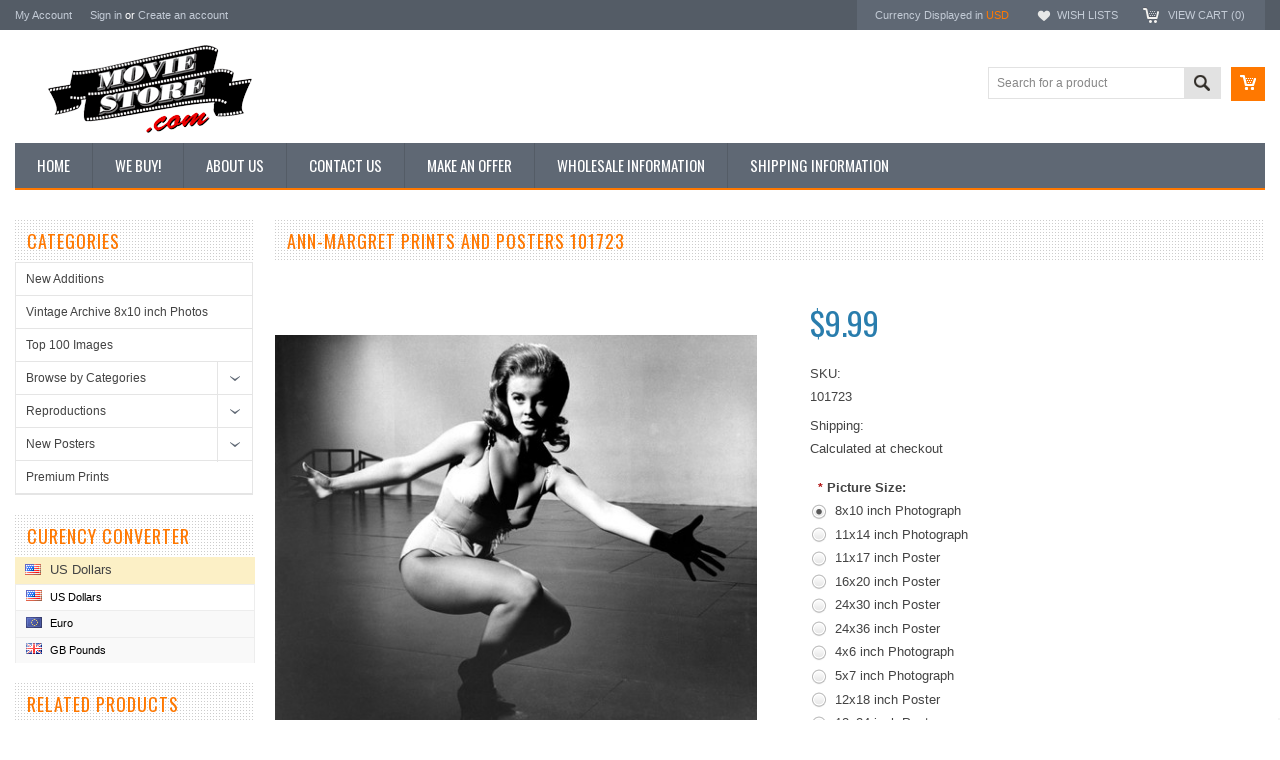

--- FILE ---
content_type: text/css;charset=UTF-8
request_url: https://cdn1.bigcommerce.com/server4900/364bb/templates/__custom/Styles/custom.css?t=1578665744
body_size: 13000
content:
/* Color: White */
body {
    color: #444;
    background: #FFF;
}
a {
    color: #ff7800;
    text-decoration: none;
}
a:hover {
    color: #333;    
}
.Textbox, select, textarea, .field-xlarge {
    border: 1px solid #ddd;
}

ul, ol {
    margin: 0 0 15px 10px;
}

input[type=submit], .btn, input[type=reset], input[type=button] {
    background: #5f6874;
    border: 0;
    color: #FFFFFF !important;
    text-decoration: none !important;
    -moz-transition: all 300ms ease;
    -webkit-transition: all 300ms ease;
    -o-transition: all 300ms ease;
    transition: all 300ms ease;
    padding:5px 12px;
    *padding:3px 12px 4px;
    line-height:normal !important;
    letter-spacing:0.5px;
    font-size:14px !important;
}
input[type=submit]:hover, .btn:hover, input[type=reset]:hover, input[type=button]:hover {
    background: #ff7800;
    border: 0;
    -moz-transition: all 100ms ease;
    -webkit-transition: all 300ms ease;
    -o-transition: all 300ms ease;
    transition: all 300ms ease;
}
input.WishListButton, #SideProductAddToWishList .btn {
    color: #fff !important;    
}
.btn.btn-secondary {
    background: #ff7800;
    border: 0;    
}
.btn.btn-secondary:hover {
    background: #5f6874;
    border: 0;  
} 
#FooterUpper .Column input.Button {
    background: #ff7800;
    border: 0;
    font-family: 'Oswald',sans-serif;
    height:auto;
    padding:4px 12px;
    text-transform:uppercase;
    letter-spacing:1px;
    font-size:14px;
    font-weight:normal;
    margin-bottom:0px;
}
#FooterUpper .Column input.Button:hover {
    background: #333b46;
}
/* Top Navigational Menu */
#TopMenu {
    background: #545c66;
    color: #fff;
    height:30px;
    line-height:30px;
}
#TopMenu a {
    color: #c3cbd6;
}
#TopMenu a:hover {
    color: #fff;
}
#TopMenu p {
    color:#c3cbd6;
}
#TopMenu .FloatRight {
    background: #5f6874;
    height: 30px;
}
#TopMenu .currency-converter {
    background: #5f6874;
    height: 30px;
}
#TopMenu .selCurr {
    color: #ff7800;
}
#TopMenu .currency-converter #SideCurrencySelector {
    background: #fff;
    color: #000;
}
#TopMenu .currency-converter #SideCurrencySelector .CurrencyList {
    display: none;    
}
#TopMenu .currency-converter #SideCurrencySelector:before {
    background: url(//cdn10.bigcommerce.com/r-03b8fdf5d1037c0feebbcedfd701c709422a962e/themes/Sammot/images/white/drop.png) 0 0 no-repeat;
}

#TopMenu .currency-converter #SideCurrencySelector .selected-currency {
    border: solid #ededed 1px;;
    background: #fff url(//cdn10.bigcommerce.com/r-03b8fdf5d1037c0feebbcedfd701c709422a962e/themes/Sammot/images/white/sel.png) 95% 50% no-repeat;
}

.wishLink {
    background: url(//cdn10.bigcommerce.com/r-03b8fdf5d1037c0feebbcedfd701c709422a962e/themes/Sammot/images/white/wishlist.png) 10px 50% no-repeat;
}
.CartLink {
    background: url(//cdn10.bigcommerce.com/r-03b8fdf5d1037c0feebbcedfd701c709422a962e/themes/Sammot/images/white/cart.png) 0 50% no-repeat;
}
#TopMenu  .checkout {
    background: #ff7800;
}
#TopMenu  .checkout:hover {
    background: #312E29;
}
#Wrapper {
    background: #fff;
}
/* Header */

/* Logo */

#Logo { margin: 34px 0; }

#Logo a {
    color:#ff7800;
}

/* Top Search Form */
#SearchForm {
    border: solid #e2e2e2 1px;
    background: #fff;
    margin: 37px 0 30px;
}
#SearchForm button span {
    background: #e2e2e2 url(//cdn10.bigcommerce.com/r-03b8fdf5d1037c0feebbcedfd701c709422a962e/themes/Sammot/images/white/search.png) 50% 8px no-repeat;    
    -moz-transition: all 100ms ease;
    -webkit-transition: all 100ms ease;
    -o-transition: all 100ms ease;
    transition: all 100ms ease;
}
#SearchForm button:hover span {
    background: #d5d5d5 url(//cdn10.bigcommerce.com/r-03b8fdf5d1037c0feebbcedfd701c709422a962e/themes/Sammot/images/white/search.png) 50% 8px no-repeat;        
    -moz-transition: all 100ms ease;
    -webkit-transition: all 100ms ease;
    -o-transition: all 100ms ease;
    transition: all 100ms ease;
}
#SearchForm #search_query { padding:8px; color:#888; }
#HeaderLower {
    background: #5f6874;
    color: #fff;
    font-size:15px;
    border-bottom:2px solid #ff7800;
}
#HeaderLower a {
    color: #fff;
}

#Header > a {
    background: none repeat scroll 0 0 #ff7800;
    display: block;
    float: right;
    height: 26px;
    margin: 37px 0 35px 10px;
    padding: 8px 0 0;
    text-align: center;
    width: 34px;
}

#Header > a:hover {background:#5F6874;}

/* Horizontal Category List (Default & Flyout) */

#HeaderLower li  {
    height: auto;
    letter-spacing: normal;
    line-height: 25px;
} 
#HeaderLower li ul li {
    font-family:'Oswald',sans-serif;
    font-size: 14px;
    text-transform:uppercase;
    padding:0;
}

#HeaderLower li:first-child a {
    border-left: solid #545c66 0px;
}
#HeaderLower li a {
    border-left: 1px solid  #545c66;
    padding: 10px 22px;
}
.hasSub { 
    padding-right:30px !important;
}

#HeaderLower li a .sub-indicator {
    background:url("//cdn10.bigcommerce.com/r-03b8fdf5d1037c0feebbcedfd701c709422a962e/themes/Sammot/images/menu-arrow-white.png") 0 100% no-repeat;
    display: block;
    height: 4px !important;
    margin-top: -2px !important;
    opacity: 1 !important;
    right: 12px !important;
    top: 50% !important;
    width: 7px !important;
    position: absolute;
    z-index: 1;
} 
#HeaderLower li.ActivePage a, #HeaderLower li.over a, #HeaderLower li a:hover {
    background-color: #ff7800;    
}

#HeaderLower li ul {
    background: #5f6874;
    top: 45px;
    width:200px;
}

#HeaderLower li ul li a {
    color: #fff;
    background: none !important;
    border-top: 1px solid #545c66;
    padding: 8px 12px;
}
#HeaderLower li ul li:first-child a {border-top:none;}
#HeaderLower li ul li a.hasSub {
    background: url(//cdn10.bigcommerce.com/r-03b8fdf5d1037c0feebbcedfd701c709422a962e/themes/Sammot/images/white/subDrop.png) 100% 50% no-repeat !important;
}
#HeaderLower li ul li a:hover {
    background: #ff7800 !important;
    color: #fff;
}

#HeaderLower li.subOver a {
    color: #312E29;
}
#HeaderLower li.subOver li a {
    color: #ff7800;
}
#HeaderLower li.subOver li.subOver a {
    color: #312E29;
}
#HeaderLower li.subOver li.subOver li a {
    color: #ff7800;
}
#HeaderLower li.subOver li.subOver li a:hover {
    color: #312E29;
}

#SideCartContents h2, #sidr-right-compare h2 { font-size: 18px; color:#fff; background:url("//cdn10.bigcommerce.com/r-03b8fdf5d1037c0feebbcedfd701c709422a962e/themes/Sammot/images/square-orange.png") #ff7800; line-height: 40px; padding: 0 0 0 12px; }
#SideCartContents .BlockContent, #sidr-right-compare .BlockContent  { margin-top: 10px; color:#C3CBD6; }
#SideCartContents img, #sidr-right-compare img { float: left; width: 30px; margin-right: 5px;  }
#SideCartContents li, #sidr-right-compare li { float: left; width: 100%; padding: 10px 0; border-bottom:1px solid #5F6874; }

#SideCartContents .BlockContent a, #sidr-right-compare .BlockContent a { color:#fff; }
#SideCartContents .ViewCartLink, #SideCartContents .CheckoutLink, #sidr-right-compare .CompareNowLink { 
    background:#ff7800;
    font-family: 'Oswald',sans-serif;
    font-size: 14px;
    color:#fff;
    padding:3px 10px;
    font-weight:normal !important;
    text-transform:uppercase;
    margin:0 5px 0 0;
}

.Content .Block h2 {
    /*background: url(//cdn10.bigcommerce.com/r-03b8fdf5d1037c0feebbcedfd701c709422a962e/themes/Sammot/images/square.png);*/
    background:#EAECEE;
    color:#5f6874;
    line-height:34px;
    padding:0 0 0 12px;
    margin:0 0 20px;
    font-size:15px;
}
.Content .SideRecentlyViewed h2 {
    background: url(//cdn10.bigcommerce.com/r-03b8fdf5d1037c0feebbcedfd701c709422a962e/themes/Sammot/images/square.png);
    color:#ff7800;
    line-height:42px;
    padding:0 0 0 12px;
    margin:0 0 20px;
    font-size:18px;
}
.Content .FeaturedProducts h2, .Content .Block h2  {  
    background: url(//cdn10.bigcommerce.com/r-03b8fdf5d1037c0feebbcedfd701c709422a962e/themes/Sammot/images/square.png);
    color:#ff7800;
    line-height:42px;
    padding:0 0 0 12px;
    font-size:18px;
    margin:0 0 18px;
}

.Left .Block { margin:0px; padding:0px; }
.Left .Block h2 {
    background: url(//cdn10.bigcommerce.com/r-03b8fdf5d1037c0feebbcedfd701c709422a962e/themes/Sammot/images/square.png);
    color:#ff7800;
    line-height:42px;
    padding:0 0 0 12px;
    margin:0 0 0px;
    font-size:18px;}

#SideAccountStoreCredit .BlockContent {
    -moz-box-sizing: border-box;
    border: 1px solid #DDDDDD;
    line-height: 22px;
    padding: 10px;
    width: 99.5%;
}

.ProductList li .ProductImage  {
    background: #fff;
}
.ProductList li .ProductDetails {
    color: #4c4944;
    padding: 0px 8px 0px;
    text-align: center;
    font-size:14px;
    margin-top: 12px;
}
.ProductList li .ProductDetails a {
    color: #333 !important;
    font-weight: normal;
}
.ProductList li .ProductDetails a:hover {
    color: #ff7800;
}
#fastCartContainer .ProductList li 


.ProductList li .ProductPriceRating .Rating0 {
    border-left: solid #4c4944 1px;
}
.ProductList li .ProductActionAdd { padding: 12px 0px; text-align: center;}

#fastCartContainer .ProductList li, .ProductList li { background: #f2f2f2;  }

.ProductList li .ProductActionAdd a {
    background: #5f6874 url(//cdn10.bigcommerce.com/r-03b8fdf5d1037c0feebbcedfd701c709422a962e/themes/Sammot/images/white/cart.png) 8px 50% no-repeat;
    border: solid #5f6874 1px;
    color: #fff !important;
    font-family: "oswald";
}
.ProductList li .ProductActionAdd a.Choose {
    background: #5f6874 url(//cdn10.bigcommerce.com/r-03b8fdf5d1037c0feebbcedfd701c709422a962e/themes/Sammot/images/white/opt.png) 8px 50% no-repeat;
    font-family: "oswald";
}
.ProductList li .ProductActionAdd a:hover {
    background-color: #ff7800 ;
    border: solid #ff7800 1px;
    text-decoration: none;
}

.featured-products-pager, .sales-products-pager, .new-products-pager, .topseller-products-pager, .popular-products-pager  { font-size: 32px; text-align: center; clear:both; cursor:pointer; padding:10px 0 0; color: #5f6874; }

.featured-products-pager span, .sales-products-pager span, .new-products-pager span, .topseller-products-pager span, .popular-products-pager span {
    background: url(//cdn10.bigcommerce.com/r-03b8fdf5d1037c0feebbcedfd701c709422a962e/themes/Sammot/images/smalldots.png) no-repeat left top;
    text-indent:-9999px;
    width:7px;
    height:7px;
    display:inline-block;
    margin:0 2px;
    *display:block;
    *float:left;
}
.featured-products-pager span.cycle-pager-active, .sales-products-pager span.cycle-pager-active, .new-products-pager span.cycle-pager-active, .topseller-products-pager span.cycle-pager-active, .popular-products-pager span.cycle-pager-active {
    background: url(//cdn10.bigcommerce.com/r-03b8fdf5d1037c0feebbcedfd701c709422a962e/themes/Sammot/images/smalldots.png) no-repeat left bottom;
}

/* footer */
#FooterUpper {
    background: #545C66;
    color: #FFFFFF;
    margin:20px 0 0;
    overflow:hidden;
}

#FooterUpper .Column h2 {
}
#FooterUpper .Column li a {
    color: #c3cbd6;
}
#FooterUpper .Column li a:hover {
    color: #fff;
}


/* Quick Search */
.QuickSearch {
    background: #fff;
    padding-top: 0;
    -webkit-box-shadow: #999 0px 0px 2px;
    -moz-box-shadow: #999 0px 0px 2px;
    box-shadow: #999 0px 0px 2px;
    margin:6px 0 0 26px;
    width:240px !important;
}
.QuickSearchResultImage  img {
    border: solid #e5e5e5 1px;
}
.QuickSearchResultMeta a {
    color: #5F6874;
}
.QuickSearchAllResults a { background: url(//cdn10.bigcommerce.com/r-03b8fdf5d1037c0feebbcedfd701c709422a962e/themes/Sammot/images/viewallresults.png) 0 0 no-repeat; height:27px; width:161px; overflow:hidden; text-indent:-500px; position:relative;}
.QuickSearchAllResults a:hover {background-position:0 100%}
.QuickSearchResult:hover td {
    background: #e7e8e7;
}
#QuickSearch .QuickSearchResultName {clear:both; display:block;}
#QuickSearch span.Price {display:block; float:left; margin-right:5px;}
.QuickSearchResultMeta .RatingIMG {display:block; padding:2px 0 2px 5px;}

/* Breadcrumb */
.Breadcrumb {
    color:#888;
    border-bottom: 1px solid #E8E8E8;
    line-height:30px;
    min-height:30px;
    overflow:hidden;
}
.Breadcrumb li {float:left; display:block; white-space:nowrap;}

.Breadcrumb li a {
    background: url(//cdn10.bigcommerce.com/r-03b8fdf5d1037c0feebbcedfd701c709422a962e/themes/Sammot/images/breadSep.png) no-repeat 100% 50%;
}
.Breadcrumb li a:hover {
    color: #333;
}
#ProductBreadcrumb ul {clear:both;}
.PagingList li {
    border-left: solid #fff 1px;
}
.PagingList li.ActivePage {
    background: #e7e8e7;
}

.PagingList li a {
    color: #312e29;
}
.PagingList li a:hover {
    background: #e7e8e7;
} 

.CategoryPagination .Prev a {
    background: url(//cdn10.bigcommerce.com/r-03b8fdf5d1037c0feebbcedfd701c709422a962e/themes/Sammot/images/white/prev.png) no-repeat 50% 50%;
}

.CategoryPagination .Next a {
    background: url(//cdn10.bigcommerce.com/r-03b8fdf5d1037c0feebbcedfd701c709422a962e/themes/Sammot/images/white/next.png) no-repeat 50% 50%;
}

.SortBox .selector {
    background: #e8e8e8 url(//cdn10.bigcommerce.com/r-03b8fdf5d1037c0feebbcedfd701c709422a962e/themes/Sammot/images/white/sel2.png) no-repeat scroll 106% 50%;
    border:1px solid #ddd;
}
.SortBox .selector span {
    background: #fff;
}

/* Left Content Area */


.Left .CategoryList h2, .Left #SideNewProducts h2, #sidr-left-menu h2 {
    background: #fff url(//cdn10.bigcommerce.com/r-03b8fdf5d1037c0feebbcedfd701c709422a962e/themes/Sammot/images/square.png);
    font-size:18px;
    line-height:42px;
    color:#ff7800;
    padding:0 0 0 12px;
}

.CompareButton {
    border-top: dotted #c8c8c8 1px;
    display:none;
}
.compare > a {
    border-left: 1px solid #808080;
    color: #5f6874;
    font-size: 12px;
    line-height: 14px;
    margin-bottom: 11px;
    text-align: center;
    font-weight:normal !important;
    padding:5px;
    display:block;
}
.compare {width:50%; float:right;}
#Outer.compare {float:none;}
.addtowishlist {
    color: #5f6874;
    text-align: center;
    float:left;
    width:49%;
}
.addtowishlist > a {
    color: #5f6874;
    font-size: 12px;
    font-weight:normal !important;
    padding:4px 5px;
    display:block;
}
.addtowishlist > a:hover, .compare > a:hover {
    color: #ff7800;
}


.RecentNews li {
    border-bottom: solid #e4e4e4 1px;
}
.RecentNews li h5 a {
    color: #312e29;
}

/* General Tables & Carts Table commong styling */
.CartItemQuantity div.selector {
    background: url(//cdn10.bigcommerce.com/r-03b8fdf5d1037c0feebbcedfd701c709422a962e/themes/Sammot/images/white/sel3.png) 100% 50% no-repeat;
}
.CartItemQuantity div.selector span {
    border-right: solid #e4e4e4 1px;
    color: #000;
}
.TabNav li.Active a {color:#ff7800;}

table.Stylize th {
    background: #5F6874;
    color: #FFFFFF;
    font-family: oswald;
    font-weight: normal !important;
    padding: 12px;
}

table.Stylize td {
    border-bottom: solid #ddd 1px;
}

table.CartContents .ProductName h5 a {
    color: #312e29;
}

.CartRemoveLink {
    background: url(//cdn10.bigcommerce.com/r-03b8fdf5d1037c0feebbcedfd701c709422a962e/themes/Sammot/images/white/remove.png) 0 0 no-repeat;
}
.EstimateShipping dl {
    background: #EAECEE ;
    border: solid #ddd 1px;
    overflow:hidden;
}
.EstimateShipping input[type=button] {
    background: #5F6874;
}
.EstimateShipping input[type=button]:hover {
    background: #ff7800;
}
.EstimateShipping .EstimateShippingButtons {text-align:right;}

.ShippingMethodList table td {
    border-bottom: 1px solid #DEDEDE !important;
}
.CartContents tfoot .GrandTotal  td {
    border-top: solid #ddd 1px;
    border-bottom: solid #ddd 1px;
}
.SalePrice {
    color: #ff7800;
    font-weight: 600;    
}

/********************************************************************************************************************************************************/

.order-number {
    font-size:1.4em;
    letter-spacing: 1px;
    text-transform: uppercase;
}

.hero_slider .Block div {
    border-bottom: 4px solid #000;
}
.hero_slider .Block div div {
    border: 0;
}
.hero div .text h1,
.hero div .text h2,
.hero div .text h3,
.hero div .text p,
.hero div .text a {
    color: #000;
    text-shadow: none;
}
.hero div .text.white * { /* Reverse text colour */
    color: #fff !important;
    text-shadow: 1px 1px 2px #000 !important;
}


.Block.banner_home_page_bottom div .text.text-light *,
.Block.banner_category_page_bottom div .text.text-light *,
.Block.banner_brand_page_bottom div .text.text-light *,
.Block.banner_search_page_bottom div .text.text-light * { /* Reverse text colour */
    color: #fff !important;
    text-shadow: 1px 1px 2px #000 !important;
}

a.btn_link { /* All boxed links within banners */
    color: #fff !important;
    background: #000;
    text-decoration: none;
    padding: 2px 10px 2px 10px !important;
}
a.btn_link:hover {
    text-decoration: underline;
}
.ToggleSearchFormLink.btn a:hover{
    color:#000;
}

.plain.btn {
    background: #fff !important;
    text-transform: capitalize !important;
    font-family: 'Helvetica Neue', Helvetica, Sans-Serif;
}
.plain.btn:hover{
    text-decoration: underline !important;
}

.CompareItem {
    width:200px;
    border-left: solid 1px #dcdcdc;
}
.CompareFieldName {
    font-weight:bold;
    border-bottom: 1px solid #dcdcdc;
}
.CompareFieldTop {
    border-bottom:solid 1px #dcdcdc;
}
.CompareFieldTop a:hover {
    color:#4e4e4e;
}
.CompareCenter {
    border-left:solid 1px #dcdcdc;
    border-bottom:solid 1px #dcdcdc;
    text-align: center;
}
.CompareLeft {
    border-left:solid 1px #dcdcdc;
    border-bottom:solid 1px #dcdcdc;
}

.CartCode {
    border: 1px solid #dcdcdc;
    border-width: 1px 0 0;
}


/* Wish List Form
....................................................................... */
.header .actions .btn {
    font-size: 13px !important;
    padding: 4px 12px !important;
    margin-left: 20px;
}

#wishlistsform .action .edit a{
    background:url(//cdn10.bigcommerce.com/r-03b8fdf5d1037c0feebbcedfd701c709422a962e/themes/Sammot/images/edit.png) transparent left top no-repeat;
}

#wishlistsform .action .delete a{
    background:url(//cdn2.bigcommerce.com/server4900/364bb/templates/__custom/Outdoor/images/trash.png?t=1578665744) transparent left top no-repeat;
}

#wishlistsform .action .share a{
    background:url(//cdn10.bigcommerce.com/r-03b8fdf5d1037c0feebbcedfd701c709422a962e/themes/Sammot/images/share.png) transparent left top no-repeat;
    display: block;
    left: 0;
    position: absolute;
    top: 0;
}

/*....................................................................... */

.JustAddedProduct {
    border: 1px solid #dcdcdc;
    background: #fff;
}
.JustAddedProduct strong,
.JustAddedProduct a {
    text-decoration: none;
}
.JustAddedProduct a:hover {
    text-decoration: underline;
}

.SubCategoryList,
.SubBrandList {
    
}

.Message {
    color:#000;
    border-width:1px; 
    border-style: solid;
    border-color: transparent;
    background-position: 12px 11px;
    background-repeat: no-repeat;
    padding-left:6px;
}

.Message a {
    text-decoration: none;
}

.InfoMessage {
    background-color: #effdfd;
    background-image: url('//cdn10.bigcommerce.com/r-03b8fdf5d1037c0feebbcedfd701c709422a962e/themes/Sammot/images/white/InfoIcon.png');
    background-position:5px 5px;
    border-color: #d9f1f1;
    background-repeat: no-repeat;
    padding:5px 10px 5px 35px;
}
.SpecificInfoMessage {
    color: #606060;
    background-color: #f4f4f4;
}
.SuccessMessage {
    background-color: #dafbd8;
    background-image: url('//cdn10.bigcommerce.com/r-03b8fdf5d1037c0feebbcedfd701c709422a962e/themes/Sammot/images/white/SuccessIcon.png');
    background-position:5px 5px;    
    border-color: #c6e7c4;
    background-repeat: no-repeat;
    padding:5px 10px 5px 35px;    
}
.ErrorMessage {
    background-color: #fbe9e7;
    background-image: url('//cdn10.bigcommerce.com/r-03b8fdf5d1037c0feebbcedfd701c709422a962e/themes/Sammot/images/white/ErrorIcon.png');
    background-position:5px 5px;    
    border-color: #f5d8d4;
    background-repeat: no-repeat;
    padding:5px 10px 5px 35px;    
}

.ComparisonTable tr:hover td,
.ComparisonTable tr.Over td {
    background: #f4f4f4;
}
.SearchTips .Examples {
    background: #f4f4f4;
}
.Right hr {
    background: transparent;
    border: 0;
}
.MiniCart .SubTotal {
    color: #4e4e4e;
}

/* Product Videos */

.currentVideo {
    background-color: #e7e7e7;
}

.videoRow:hover {
    background-color: #efefef;
}

.CartContents .ItemShipping th {
    border-bottom-color: #dcdcdc;
    border-top-color: #dcdcdc;
    background: #f4f4f4;
    color: #2f2f2f;
}

#ModalContent, .ModalContent {
    background: #fff !important;
}


/* start fast cart styles */
#fastCartContainer {
    font-size: 13px;
    color: #000;
    padding:20px 0;
}
.fastCartContent h2 {
    background-color:transparent;
}
.fastCartContent h3 {
    background-color:transparent;
}
.fastCartThumb {
    border: 1px solid #e5e5e5;
    padding: 0px;
    background: #fff;
    width: 204px;
    height: 204px;
}
.fastCartThumb img {
    display: block;
    margin: auto;
    max-width: 204px;
    max-height: 204px;    
}

.fastCartSummaryBox a:hover {
    text-decoration: underline;
}

.fastCartSummaryBox .subtotal {
    border-color: #fff;
}
.fastCartSummaryBox .ProductPrice {
    border-color: #fff;
}
.fastCartContent .fastCartTop a,
.fastCartContent .ProductList .ProductDetails a {
    color: #010101;
}
.fastCartContent .ProductPrice,
.fastCartContent .ProductList em {
    color: #000;
}
.fastCartContent .Quantity {
    color: #606060;
}
.fastCartContent p {
    color: #bdbdbd444;
}

.fastCartBottom h3 {
    font-size: 18px;
    letter-spacing: 1px;
    line-height: 42px;
    margin: 15px 0;
    padding: 0 10px 0 10px;
    position: relative;
    border: solid 0px !important;
    background: url("//cdn10.bigcommerce.com/r-03b8fdf5d1037c0feebbcedfd701c709422a962e/themes/Sammot/images/square.png")  0 0;
}

/* end fast cart styles */


/* Modal */




.SubCategoryListGrid {
    border-bottom: 1px solid #ddd;
    margin-bottom:20px;
}

#AjaxLoading,
.OrderItemMessage,
.CurrencyList a.Sel,
.SharePublicWishList {
    background: #fff;
}

#socnet .icon-social-theme {
    background-image: url('//cdn10.bigcommerce.com/r-03b8fdf5d1037c0feebbcedfd701c709422a962e/themes/Sammot/images/sprite-social.png');
}

#TopMenu .phoneIcon {
    background: url('//cdn10.bigcommerce.com/r-03b8fdf5d1037c0feebbcedfd701c709422a962e/themes/Sammot/images/white/phoneIcon.png') no-repeat 0 50%;
    padding-left: 15px;
}

/* For the currency chooser */

#currency-chooser {
    float: right;
    clear: both;
    margin-top: 25px;
    font-size: 11px;
}
#currency-chooser .currency-info {
    float:left;
    margin-right: 5px;
    color: #b8b8b8;
}
#change-currency {
    color: #000;
    text-decoration: underline;
    cursor: pointer;
    float: left;
}
#currency-chooser .currencies {
    background: #f8f8f8;
    display: none;
    margin-top: 30px;
    padding: 10px;
    position: absolute;
    right: 0px;
    z-index: 10;
    width: 168px;
}
#currency-chooser .currencies:before {
    width: 0;
    height: 0;
    border-left: 15px solid rgba(248, 248, 248, 0);
    border-right: 15px solid rgba(248, 248, 248, 0);
    border-bottom: 15px solid #f8f8f8;
}
#currency-chooser .currencies dd {
    background: transparent;
    border: #ededed solid 1px;
}
#currency-chooser .currencies dd a {
    background: transparent;
    border: none;
    padding: 5px;
}
#currency-chooser .currencies dd a.Sel {
    background: #fff;
}

/* tree view */
#SideCategoryList .sf-menu ul {display:none !important;}
.treeview, .treeview ul, #sidr-right ul, #sidr-right-compare ul { 
    padding: 0;
    margin: 0;
    list-style: none;
}

#sidr-right, #sidr-right-compare {
    background: #545C66;
    left: auto;
    right: -260px;
}

.treeview ul {
    background-color: #f2f2f2;
    /*margin:10px -10px -11px -10px;*/
}

.treeview .hitarea {
    background: url(//cdn10.bigcommerce.com/r-03b8fdf5d1037c0feebbcedfd701c709422a962e/themes/Sammot/images/menu-arrow.png) no-repeat center -41px ;
    border-left:1px solid #bdbdbd;
    height:34px;
    width: 43px;
    cursor: pointer;
    position:absolute;
    right:0;
    top:0;
}
/* fix for IE6 */
* html .hitarea {
    display: inline;
    float:none;
}

.treeview li { 
    margin: 0;
    /*padding: 3px 0pt 3px 16px;*/
}

/*.treeview a.selected {
background-color: #eee;
}*/

#treecontrol { margin: 1em 0; display: none; }

.treeview .hover { color:#000; cursor: pointer; }
.treeview li a:hover, .treeview li a.selected, .treeview li li a.selected, .treeview li li li a.selected { color:#fff; background:#ff7800; text-decoration: none; }

.treeview li {  position:relative; border-bottom:1px solid #e5e5e5;  }
.treeview li li {  position:relative; border-bottom:none; border-top:1px solid #e5e5e5;  }
.treeview li.collapsable, .treeview li.expandable { background-position: 0 -176px; }
.treeview li a, .SideNav li a { color:#444; font-size:12px; text-decoration:none; border-bottom:1px solid #bdbdbd;  padding:8px 10px 8px 10px; display:block; }
#sidr-left-menu .treeview li.expandable a, #sidr-left-menu .treeview li.collapsable a {border-bottom:none; width:70.8%;}
#sidr-left-menu .treeview li.expandable li a, #sidr-left-menu .treeview li.collapsable li a {width:inherit;}
.treeview li a {border-bottom:none;}
.treeview .collapsable-hitarea { background:url(//cdn10.bigcommerce.com/r-03b8fdf5d1037c0feebbcedfd701c709422a962e/themes/Sammot/images/menu-arrow.png) no-repeat center 19px; position:absolute; right:0; top:0; border-left:1px solid #bdbdbd; }

/* Level 2 Arrow ICon */
.treeview .collapsable ul li .hitarea {
    background: url(//cdn10.bigcommerce.com/r-03b8fdf5d1037c0feebbcedfd701c709422a962e/themes/Sammot/images/menu-arrow.png) no-repeat center 16px #fff;
    height:23px;
    width: 24px;
    cursor: pointer;
    position:absolute;
    right:0;
    top:0;
}

/*.treeview li ul li{ border-bottom:1px solid #7a1e61; }*/
/* .treeview .collapsable ul li a { padding-left: 25px; }  */
.treeview li.last { background-position: 0 -1766px }

.treeview .placeholder {
    background: url(//cdn10.bigcommerce.com/r-03b8fdf5d1037c0feebbcedfd701c709422a962e/themes/Sammot/images/ajax-loader.gif) 0 0 no-repeat;
    height: 16px;
    width: 16px;
    display: block;
}

.treeview .collapsable ul li .expandable-hitarea { 
    background:url(//cdn10.bigcommerce.com/r-03b8fdf5d1037c0feebbcedfd701c709422a962e/themes/Sammot/images/menu-arrow.png) no-repeat center -40px #fff; 
    width:24px;
    height:22px;
    position:absolute; 
    right:0; 
    top:0; 
    border-bottom:1px solid #e5e5e5; 
    border-left:1px solid #e5e5e5;
}

ul.treeview {
    background: #fff;
    border: 1px solid #e5e5e5;
    width: auto;
}
.Left ul.treeview {margin-right:2px;}

/* SIDR */
.sidr {
    display: none;
    position: absolute;
    position: fixed;
    top: 0;
    height: 100%;
    z-index: 999999;
    width: 260px;
    overflow-x: none;
    overflow-y: auto;
    background: none repeat scroll 0 0 rgba(70, 70, 70, 0.8);
}

.sidr .SideNav { background: none; }
.sidr .sidr-inner {
    padding: 0 0 15px;
}

.sidr .sidr-inner>p {
    margin-left: 15px;
    margin-right: 15px;
}

.sidr.right {
    left: auto;
    right: -260px;
}

.sidr.left {
    left: -260px;
    right: auto;
}
.CloseMenu { background: black; padding: 5px; color: white; }

.treeview, .treeview ul, #sidr-right ul { 
    padding: 0;
    margin: 0;
    list-style: none;
}
#sidr-right .cartLink, #sidr-right #SideCurrencySelector {display: none !important;}
#sidr-right .TopAccountMenu { padding-right: 0px !important;  border-right:0px !important;}


.Block.Moveable.Panel.SideCart {  padding: 12px; }

/* Growl Messages */
/* jQuery Growl
* Copyright 2013 Kevin Sylvestre
* 1.1.0
*/
#growls {
    z-index: 50000;
    position: fixed; }
#growls.default {
    top: 10px;
    right: 10px; }
#growls.tl {
    top: 10px;
    left: 10px; }
#growls.tr {
    top: 10px;
    right: 10px; }
#growls.bl {
    bottom: 10px;
    left: 10px; }
#growls.br {
    bottom: 10px;
    right: 10px; }

.growl {
    opacity: 0.8;
    position: relative;
    border-radius: 4px;
    -webkit-transition: all 0.4s ease-in-out;
    -moz-transition: all 0.4s ease-in-out;
    transition: all 0.4s ease-in-out; }
.growl.growl-incoming {
    opacity: 0; }
.growl.growl-outgoing {
    opacity: 0; }
.growl.growl-small {
    width: 200px;
    padding: 5px;
    margin: 5px; }
.growl.growl-medium {
    width: 250px;
    padding: 10px;
    margin: 10px; }
.growl.growl-large {
    width: 300px;
    padding: 15px;
    margin: 15px; }
.growl.growl-default {
    color: white;
    background: #7f8c8d; }
.growl.growl-error {
    color: white;
    background: #c0392b; }
.growl.growl-notice {
    color: white;
    background: #2ecc71; }
.growl.growl-warning {
    color: white;
    background: #f39c12; }
.growl .growl-close {
    cursor: pointer;
    float: right;
    font-size: 14px;
    line-height: 18px;
    font-weight: normal;
    font-family: helvetica, verdana, sans-serif; }
.growl .growl-title {
    font-size: 18px;
    line-height: 24px; }
.growl .growl-message {
    font-size: 14px;
    line-height: 18px; }



/* Gift Certificate
....................................................................... */



/* Form fields */

.AccountOrdersList {
    list-style: none;
    margin: 0;
}
.AccountOrdersList > li {
    margin-top: 20px;
}

/* .......................................................................
My Extra Styles
....................................................................... */

/* Home Slider */
.flex-direction-nav a { }

/* Common Container */
.Content.Widest { margin-top:10px; clear:both; }
.HomePage .Content.Widest { margin-top:0px; }
.HomePage {margin-top:0;}
.ContentWrapper { /*margin:0 2% 0 3%; width:96%; */}
.Content.Widest.M20 { margin-left:0;}
.Content.WideWithLeft {width:990px; float:right; padding:0 0 0 20px;}

.Left {width:240px;} 
.Content {width:740px; padding:0 20px 20px; }
.Left #SideNewProducts .BlockContent {margin-left:0;}
.Left .ProductList li, .Right .ProductList li {margin:0 auto !important;}
.Right .TopSellers .ProductDetails, .Left .TopSellers .ProductDetails {margin:15px 0 0;}

.SideRelatedProducts .ProductList li { overflow:hidden; }

/* Typography */
.Content .Block h1, h1.title, .title, h1.PageHeader, h1.PageHeader.M40 { background: url(//cdn10.bigcommerce.com/r-03b8fdf5d1037c0feebbcedfd701c709422a962e/themes/Sammot/images/square.png) !important; line-height: 42px !important; font-size: 18px !important; padding: 0 0 0 12px !important; letter-spacing: 1px !important; margin: 0 0 18px !important; position: relative !important; color: #ff7800 !important;}


/* Home Page Side Panel Menu */
.treeview .hitarea { border-left:1px solid #e5e5e5; background-position: 12px -41px; width:24px; height:24px; padding:5px;}
.treeview .collapsable-hitarea {background-position:12px 14px;}

/* Footer Newsletter box */
#FooterUpper .Column li a {color:#fff;}
#FooterUpper .Column input {width:75%;}
#FooterUpper .Column {width:23%; margin:0 1%; *width:22.5%;}
.NewsletterSubscription {width:100%;}
.fbwidget {background:#eaeaea; padding:2%; width:96%; }
#FooterUpper iframe {width:100% !important;}

/* Social Icons */
.icon-social-theme {width:28px; height:28px; overflow:hiddne;}
.icon-social-theme.icon-facebook:hover, .icon-social-theme.icon-facebook:focus {background-position:100% 0;}
.icon-social-theme.icon-googleplus:hover, .icon-social-theme.icon-googleplus:focus {background-position:100% -40px;}
.icon-social-theme.icon-tumblr:hover, .icon-social-theme.icon-tumblr:focus {background-position:100% -80px;}
.icon-social-theme.icon-twitter:hover, .icon-social-theme.icon-twitter:focus {background-position:100% -120px;}
.icon-social-theme.icon-pinterest:hover, .icon-social-theme.icon-pinterest:focus {background-position:100% -160px;}
.icon-social-theme.icon-stumbleupon:hover, .icon-social-theme.icon-stumbleupon:focus {background-position:100% -200px;}
.icon-social-theme.icon-youtube:hover, .icon-social-theme.icon-youtube:focus {background-position:100% -240px;}
.icon-social-theme.icon-linkedin:hover, .icon-social-theme.icon-linkedin:focus {background-position:100% -280px;}
.icon-social-theme.icon-rss:hover, .icon-social-theme.icon-rss:focus {background-position:100% -320px;}


/* Footer Wrapper Box */
#FooterUpper .footerwrapper .Column h2 { background:url(//cdn10.bigcommerce.com/r-03b8fdf5d1037c0feebbcedfd701c709422a962e/themes/Sammot/images/square-dark.png); padding:10px 12px; margin-bottom:0; font-size:18px; }
.Inner.footerwrapper a {color:#c3cbd6;}
.Inner.footerwrapper .credit {text-align:center; margin-top:15px;}
.Inner.footerwrapper .credit br {display:none;}
.footerwrapper .footerbox { padding:5%; width:90%; min-height:105px; border-radius:0 0 0px;}
#FooterUpper .footerwrapper .Column .footerbox input[type="text"] { width:73%; padding: 7px 6px; margin-bottom: 12px; }
#FooterUpper .footerwrapper .Column .footerbox label, #FooterUpper .footerwrapper .Column .footerbox a {color:#c3cbd6;}
#FooterUpper .footerwrapper .Column .footerbox a:hover {color:#fff !important;}
.footerwrapper .call, .footerwrapper .email, .footerwrapper .footerbox b { color:#999 !important; font-size:16px; display:block; clear:both; padding:7px 0 10px 0; text-indent:0 !important; font-weight:normal; line-height:18px; }
.footerwrapper .call, .footerwrapper .email {color:#c3cbd6 !important;}
.footerwrapper .call {background:url(//cdn10.bigcommerce.com/r-03b8fdf5d1037c0feebbcedfd701c709422a962e/themes/Sammot/images/phoneicon.png) 0 50% no-repeat; padding-left:35px; display:block; font-weight:bold; font-size:20px;}
.footerwrapper .email {background:url(//cdn10.bigcommerce.com/r-03b8fdf5d1037c0feebbcedfd701c709422a962e/themes/Sammot/images/emailicon.png) 0 50% no-repeat; padding-left:35px; display:block;}
.watermark {color:#999;}

/* Category Page */
#CategoryHeading { padding:0; min-height:auto; }
#CategoryHeading .prev, #CategoryHeading .next {margin-top:0;}
#CategoryHeading .BlockContent {margin:0 0 20px auto;}
#CategoryPagingTop, .SortBox {float:left;}

/* Category Page and Search Page List View  */
#SearchResultsProduct #CategoryPagingTop, .SortBox {float:right;}
#SearchResultsProduct .CategoryPagination {margin-right:0;}

/* Common Product Li */
.HomePage .ProductList { margin-left:0px; }
.HomePage .Right .ProductList, .HomePage .Left .ProductList {margin-left:0;}
.ProductList { margin-left:0; border:0px !important;}
.ProductList li.row3-item1, .ProductList li.row3-item1.row4-item1 {clear:both; margin-left:0 !important;}
.ProductList li.row3-item1.row4-item4 {clear:none; margin-left:20px!important;}
.ProductList li { margin:0 0 20px 20px !important; }
.ProductList li { width:231px !important; min-width:231px !important; border:1px solid #e5e5e5; border-bottom:2px solid #ddd; }
.Content.WideWithLeft .ProductList li {width:228px !important; min-width:228px !important;}
.Content.WideWithLeft .ProductList li .ProductImage {width:226px !important; min-width:226px !important; max-width:226px !important;}
.ProductList li .ProductImage {width:231px !important; min-width:231px !important; max-width:231px !important; border-bottom:1px solid #e5e5e5; }
.HomePage .ProductList li { width:231px !important; min-width:5px !important; border:1px solid #e5e5e5; border-bottom:2px solid #ddd; }
.HomePage .ProductList li .ProductImage { width:231px !important; min-width:5px !important; max-width:238px !important; border-bottom:1px solid #e5e5e5; }

.ProductList li .ProductImage img {max-width:100% !important; max-height:auto !important;}
.ProductList li .ProductCompareButton {padding:5px 0; float:left; width:100%; text-align:center; display:block;}
.ProductList li .ProductPriceRating {display:block; margin:0 auto; text-align:center;}

#fastCartContainer .ProductList li, .ProductList li {margin:0 0 20px 20px !important;}

.Right li {border-bottom: 1px solid #ddd;}

.Right .ProductList li { min-width:228px !important; width:228px !important; margin-bottom: 10px; text-align: center; margin:0 !important; }
.Right .ProductList li .ProductImage { max-width: 228px !important; min-width: 5 !important; width: 228px !important; line-height: 208px !important;}
.Right .ProductList li .ProductImage img { max-width: 228px !important; }
.Right li a {font-weight:normal;}
.Right li a:hover {text-decoration:none;}

.Right .TopSellers li .TopSellerNumber { /* Contains the number of the item */
    display: none;
}

/* Brands Page */
.BrandPage h1 {float:none; width:auto;}
.BrandCloud a {line-height:normal; color:#5F6874; }
.BrandCloud a:hover {color:#ff7800; }
.BrandPage .SortBox { margin:0 0px 20px auto; float:right;}
.BrandCloud { text-align:center;}

/* Create Account Page */
.CreateAccountIntro {line-height:normal;}
#CreateAccountForm .ML250  {margin-left:20px;}

/* Login Page */
#LoginForm {margin:0 auto;}
.CreateAccount, .AccountLogin {width:45%;}
.AccountLogin {float:right; padding-left:0;}

/* Common Form Elements */
.HorizontalFormContainer dt {text-align:left;}
.Textbox, .field-xlarge {height:auto;}

/* Content Page */
.ContentPage .PageContentTitle {display:none;}
.Right #SideShopByBrand li {padding:0; border-top:none;}
.Right #SideShopByBrand li:first-child {border-top:none;}

/* Search Page */
.SearchPage h1.title {float:none; width:auto;}
#SearchPage .Block, .TabContent {padding:30px 0;}
.SearchContainer .ProductList li {margin-right:0 !important;}

/* Product Details Page */
.ProductPage h1.title {width:auto; float:none; display:block; clear:both;}
.ProductMain {width:46%; float:right; margin:0 auto !important;}
.ProductAside {width:51%; float:left; margin:0 !important;}
.ProductMain { margin:0 auto !important;}
.ProductMain .Rating, .ProductMain .ProductPriceWrap, .prodAccordionContent { }
/* .ProductMain .Rating {display:none;} */
.DetailRow.Rating .ReviewListLink {border:none;}
.ProductThumb {display:block; margin:0 auto; text-align:center;}
.ProductAside .ProductThumbWrap .ProductThumb {display:table-cell;}
.ProductTinyImageList {margin:0 auto;}
.prodAccordionContent { line-height:normal; }

/* product popup */
.ImageCarousel {max-width:100%; overflow:hidden;}

/* Sitemap Page */
.SitemapPages, .SitemapCategories, .SitemapBrands {float:left; width:31%; margin-right:2%;}
#SitemapContent h2 {color:#333745;}
#SitemapContent li a:hover, #SitemapContent li {color:#ff7800;}
#SitemapContent li a {color:#5F6874; padding-bottom:10px; display:block;}

/* Quick View Popup */
.ProductMain h1, #QuickViewProductDetails h1 {color:#ff7800; font-size:24px;}
.QuickViewSide {width:35% !important; margin:0 2% 0 0;}
#QuickViewProductDetails {width:63% !important; *width:62% !important;}

/* Cart Page */
#CartHeader {height:auto;}

/* Fast Cart Popup */
#fastCartContainer .ProductList {margin-left:-20px !important;}
#fastCartContainer .ProductList li, .ProductList li {width:231px !important;}
#fastCartContainer .ProductList li, #fastCartContainer .ProductList li .ProductImage {width:172px !important; min-width:172px !important;}
#fastCartContainer .ProductList li .ProductImage img {width:100% !important; min-width:100% !important; max-width:100% !important;}
#fastCartContainer .ProductList li .ProductPriceRating, #fastCartContainer .ProductList li .compare, #fastCartContainer .ProductList li .addtowishlist {display:none;}

/* ----- NEW CLASSES ----- */
.Left .Block, .Right .Block {padding-top:20px; padding-bottom:0;}
.Left .Block:first-child, .Right .Block:first-child {padding-top:0;}
.Right .BlockContent { margin:0; }
.Right .Block h2 { color:#fff; background: url(//cdn10.bigcommerce.com/r-03b8fdf5d1037c0feebbcedfd701c709422a962e/themes/Sammot/images/square-orange.png) #ff7800; line-height:40px; margin:0 0 18px; padding:0 0 0 12px; font-size:18px; }

.ProductList li .ProductDetails strong { padding:0 0 8px;}

/* DD - Hide Price in Gallery  */
/* .ProductList li .ProductDetails em { font-size:15px; font-weight:bold; color:#ff7800; visibility: hidden; } */

/* .ProductList li .ProductDetails em { font-size:15px; font-weight:bold; color:#ff7800;}   */

.AddCartAction span.DetailRow {border:none;}

.Left li { font-weight: normal; }
/* .Left .BrandList { padding: 20px 0 0; } 
.Left .PopularProducts, .Right .PopularProducts { padding: 20px 0 0; } */

.PopularProducts .ProductList li {  }

h1.title, h1.PageHeader {
    float: none;
    width: auto;
}
div#fancy_overlay { background-color: #000; }
#ModalContent a, .ModalContent a { color: #ff7800 !important;}
#SimilarProductsByCustomerViews h2 { 
    background: url(//cdn10.bigcommerce.com/r-03b8fdf5d1037c0feebbcedfd701c709422a962e/themes/Sammot/images/square.png);
    color:#ff7800;
    line-height:42px;
    padding:0 0 0 12px;
    margin:0 0 20px;
    font-size:18px;
}

#ModalContentContainer {max-height:500px; overflow-y:auto; overflow-x:hidden;}

.ProductPriceWrap .PriceRow em { color:#5f6874; }
.ProductReviewForm h4 { color:#ff7800; }

.fastCartContent .fastCartTop .fastCartProd a {
    color: #ff7800;
    display: block;
    font-size: 18px;
    font-weight: normal;
    line-height: normal;
    margin: 0;
    text-transform: uppercase;
    font-family:'Oswald',sans-serif;
}
#LayoutColumn1.M20 { margin-left: 0px; margin-right: 0px;}
#LayoutColumn1.M40 { margin-left: 0px; margin-right: 0px;}
.ContentWrapper .BlockContent.ML20 { margin-left: 0px; }
.BlockContent.ML50 { margin-left: 0px; }

.ExpressCheckoutBlock .ExpressCheckoutTitle {
    margin-bottom: 20px;
    font-size: 14px !important;
    line-height: 37px !important;
    height: 37px !important;
    padding: 0 10px !important;
    letter-spacing: 0px !important;
    background: #EAECEE !important; 
    color: #5F6874 !important;
}
div.checker span {
    display: -moz-inline-box;
    display: inline-block;
    *display: inline;
    zoom: 1;
    text-align: center;
    background: url(//cdn10.bigcommerce.com/r-03b8fdf5d1037c0feebbcedfd701c709422a962e/themes/Sammot/images/radiocheck.png) no-repeat 0 0;  
}
.sharebutton { background:#5F6874; border:0px; border-radius:0; }

.col2 { width:47%; margin:0 10px; }

.OrderAction strong { font-weight: 600; }

.RemoveFromWishlistForm { margin:0px; }
.RemoveFromWishlistForm input[type="submit"] { 
    background:none;
    border: 0 none;
    color: #5F6874 !important;
    font-size: 12px !important;
    letter-spacing: normal;
    line-height: normal !important;
    padding: 4px 0;
    text-decoration: none !important;
    transition: none;
    font-family:'Helvetica Neue',Helvetica,Arial,Sans-Serif;
    margin:0 0 0 24px;
    text-transform: none;
}
.RemoveFromWishlistForm input[type="submit"]:hover { 
    background:none;
    border: 0 none;
    color: #ff7800 !important;
}
#PageContent .BlockContent, #NewsContent .BlockContent { padding:0 12px; }

#SideCartContents .BlockContent .total strong, #sidr-right-compare .BlockContent .total strong { color:#fff; font-size: 15px; }
#SideSubPageList { padding-bottom:20px; }

.productOptionPickListSwatch .textureContainer, .productOptionPickListSwatch .swatchColours { z-index:11;}

.ProductList li.row4-item1 {clear:both; margin-left:0 !important;}

/* Side Addount Menu */
#SideAccountMenu ul {border:1px solid #e4e4e4; border-top:none; margin-right:2px;}
#SideAccountMenu li {margin-bottom:0; border-top:1px solid #e4e4e4;}
#SideAccountMenu li a {color:#444; padding:10px; display:block;}
#SideAccountMenu li a:hover {color:#ff7800; text-decoration:none;}

/* Home Recent Blog */
#FooterUpper #HomeRecentBlogs h5 a {color:#fff; font-size:13px;}
#FooterUpper #HomeRecentBlogs h5 a:hover {color:#C3CBD6 !important;}
#HomeRecentBlogs p {font-size:12px; color:#C3CBD6;}
#FooterUpper .Column .RecentNews li {border-top:1px solid #4B525B; border-bottom:none; margin:0 auto; padding-top:10px; }
#FooterUpper .Column .RecentNews li:first-child {border-top:none; padding-top:0;}
.NewsDate {color:#ff7800; text-align:right; margin-right:12px;}
.compare > a.backtotop {float:right; text-align:right; background:url(//cdn10.bigcommerce.com/r-03b8fdf5d1037c0feebbcedfd701c709422a962e/themes/Sammot/images/backtotop.png) 0 0 no-repeat; width:34px; height:22px; display:block; margin:0 5px; border:none; }

.footerbox #PagesMenu h2 {display:none;}

/* Product Slider Side Panel */
.cycle-slideshow.ProductList {border:1px solid #ddd !important; overflow:hidden !important; background:#f2f2f2;}
ul.cycle-slideshow.ProductList li, ul.cycle-slideshow.ProductList li .ProductImage {border:none !important; margin-bottom:0 !important; max-width:238px !important; width:238px !important;} 

/* Tree view */
.treeview li.expandable a, .treeview li.collapsable a {width:77%;}
.treeview li.expandable li a, .treeview li.collapsable li a {width:inherit;}

/* Common Page Banners */
.banner_home_page_top, .banner_category_page_top, .banner_brand_page_top, .banner_search_page_top {margin-bottom:20px;}

/* zoom */
.zoomWrapper {left:10px;}
.zoomWrapperImage img { max-width:none !important; }

/* Compare Product Page */
#CompareContent {overflow-x:auto; margin:0 3%;}

.CloseMenu {background:none; overflow:hidden; padding:5px;}
.MobileView.CloseMenu a {font-size:13px; text-transform:uppercase; background:#ff7800 url(//cdn10.bigcommerce.com/r-03b8fdf5d1037c0feebbcedfd701c709422a962e/themes/Sammot/images/closearrow.png); padding:0; margin:5px auto; float:left; font-family:"oswald"; color:#ff7800;}

#sidr-left-menu .MobileView.CloseMenu a {float:right; background-position:0 0; width:34px; height:34px; text-indent:-9999px; overflow:hidden;}
#sidr-left-menu .MobileView.CloseMenu a:hover {background-position:0 -34px; width:34px; height:34px;}
#sidr-right .MobileView.CloseMenu a, #sidr-right-compare .MobileView.CloseMenu a {background-position:-34px 0; width:34px; height:34px; text-indent:-9999px; overflow:hidden; margin-left:7px;}
#sidr-right .MobileView.CloseMenu a:hover, #sidr-right-compare .MobileView.CloseMenu a:hover {background-position:-34px -34px;}
#SideCartContents .MobileView.CloseMenu, #SideCartContents .MobileView.CloseMenu a {margin-left:0; padding-left:0;}
#SideCartContents.Block.Moveable.Panel.SideCart {padding-top:0;}

/* Suggestinve Cart Content */
#SuggestiveCartContent {margin-top:20px;}
#SuggestiveCartContent .ProductList li.row3-item1 {margin-left:20px !important; clear:none;}
#SuggestiveCartContent .ProductList li:first-child {margin-left:0 !important; clear:both;}

/* Extra updated classes - 23-12-2013 */
.Left, .Right, .Content {margin-top:20px;}

.PayPalExpressCheckout { clear:both; text-align:right!important; margin:0 0 15px; }
.PayPalExpressCheckout > p { float: none !important; margin:10px 0; }

#LogoContainer a, #LogoContainer a span {color:#ff7800;}
#LogoContainer a:hover, #LogoContainer a:hover span {color:#5F6874;}

/* Page Content Styling */
#PageContent h1, #PageContent h2, #PageContent h3, #PageContent h4, #PageContent h5, #PageContent h1 {text-transform:none; color:#444 !important; background:none; padding-left:0; font-family:'Oswald',sans-serif; line-height:normal;}

/* Sub Category Grid View */
.SubCategoryListGrid {padding:0;}
.SubCategoryListGrid {float:left; width:100%; border:none;}
.SubCategoryListGrid ul {margin-left:-20px !important;}
.SubCategoryListGrid  li {border:1px solid #e5e5e5 !important; padding:0; margin:0 0 20px 20px !important; width:231px !important;}
.SubCategoryListGrid li a:first-child {width:231px; height:200px; display:table-cell; vertical-align:middle;}



/* DD CHANGES */

/* Remove border from product image and allow display of drop shadow*/
.ProductThumbWrap {
    border: 0px;
/*     overflow: visible;  */
}

/* Reduce size of title to fit thumbnails (esp in revolving panels) */
.ProductList li .ProductDetails {
    color: #4C4944;
    text-align: center;
    font-size: 12px;
}

/* Adds padding left/right to centre text better under thumbnails */
.ProductList li .ProductDetails strong {
    padding: 0px 8px 8px;
}

/* Removes space above & below text and centres text on panel */
#FooterUpper {
    clear: both;
    padding: 20px 0px;
    text-align: left;
}


/* Main Price to blue */
.ProductPriceWrap .PriceRow em {
    color: #297DAD;
}

/* Quickview Price to blue */
#QuickViewProductDetails .ProductPrice {
    font-weight: normal;
    color: #297DAD;
}



a {
    color: #297DAD;
    text-decoration: none;
}

/* Reduce white space above & below logo */
#Logo {
margin: 8px 0;
}

/* Make Wislist centre on panel */
.addtowishlist {
    color: #5F6874;
    text-align: center;
    float: left;
    width: 100%;
}


/* Add tint background to selected currency */
.selected-currency {
    padding: 5px 10px;
    background: #FCF0C6;
}


/* Add padding to images in galleries */
.ProductList li .ProductImage img {
    padding: 3px;
}

/* Tidy up product Add To Cart area */
.DetailRow {
    margin: 0 0 10px 0;
    padding: 0;
    border-bottom: dotted #ffffff 1px; */
}


/* REVISE ACCORDIAN */
/* accordion */

#prodAccord .Block {
    margin: 0 0 0 0;
}
#prodAccord .Block > h2 {
    margin: 0;
    font-size: 14px;
    line-height: 37px;
    font-size: 14px;
    letter-spacing: 1px;
/*    padding: 0 5px 0 40px;  */
    padding: 0 5px 0 20px;  
    position: relative;
/*    cursor: pointer; */
    background:#EAECEE;
    color:#444;
}
#prodAccord .Block > h2 span {
    background: url(//cdn10.bigcommerce.com/r-03b8fdf5d1037c0feebbcedfd701c709422a962e/themes/Sammot/images/white/accColExp.png) 0 -5px no-repeat;
    display: block;
    height: 27px;
    width: 22px;
    position: absolute;
    top: 5px;
    left: 9px;
    z-index: 1;
}
#prodAccord .Block.current > h2 span {
    background-position: 0 -51px;
}

#prodAccord .Block > h2 .LNGString {
    background: none repeat scroll 0 0 transparent;
    display: block;
    height: auto;
    position: static;
    width: auto;
}

.prodAccordContent {
    padding: 15px 10px;
    display: none;
}
#prodAccord .Block.current .prodAccordContent {
    display: block; 
    color:#444;
}

/* DD - Hide Price in Gallery  */
.ProductList li .ProductDetails em { font-size:15px; font-weight:bold; color:#ff7800; visibility: hidden; }


